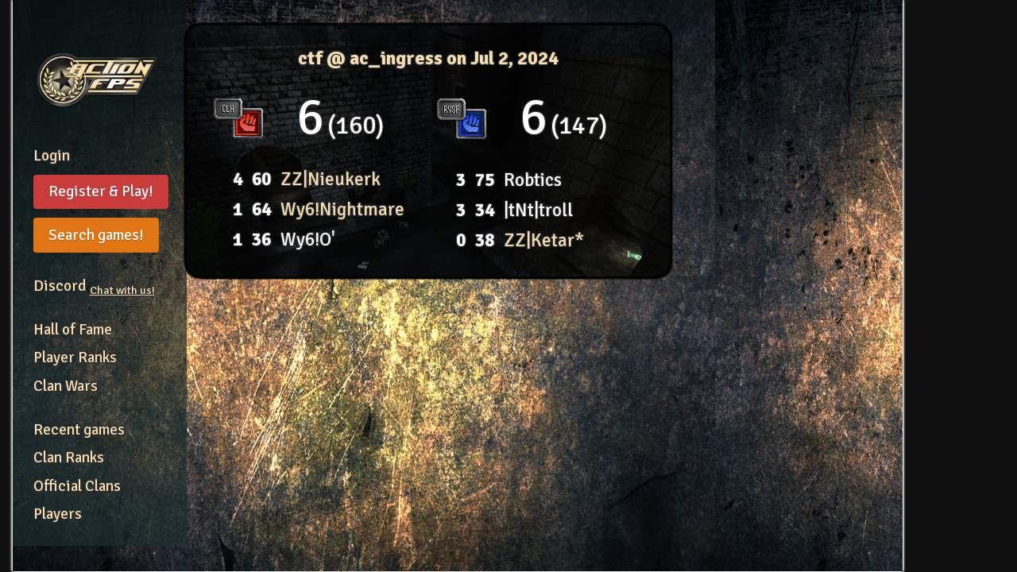

--- FILE ---
content_type: text/html
request_url: https://actionfps.com/game/?id=2024-07-02T12:17:06.388990Z
body_size: 7429
content:
<!doctype html>
<html>
 <head>
  <meta charset="utf-8">
  <title>Game between ass, 1460863387, ketar</title>
  <meta name="description" content="actionfps.com is a match league for ActionFPS first-person shooter">
  <meta name="keywords" content="ActionFPS, online FPS, first person shooter, assaultcube league, assaultcube">
  <script src="https://cdnjs.cloudflare.com/ajax/libs/webcomponentsjs/0.5.4/CustomElements.min.js" integrity="sha384-3oyt1nZFPAHcom6CLcowhsTdGxmT3PQaa3q8JVeMEbo7FmosK0LkQ0ImxIBW1nj/" crossorigin="anonymous"></script>
  <script integrity="sha384-HUOrGljWrEARVyL5U0d0G8B3CX9xSDQCZ1RV/1Te2vn3rmNpiFvvZG+NIuQct7o/" crossorigin="anonymous" type="text/javascript" src="https://unpkg.com/time-elements@0.6.1"></script>
  <script src="https://ajax.googleapis.com/ajax/libs/jquery/2.1.4/jquery.min.js"></script>
  <meta http-equiv="X-UA-Compatible" content="IE=edge">
  <link href="//fonts.googleapis.com/css?family=Permanent+Marker|Signika:400,700" rel="stylesheet">
  <link rel="stylesheet" href="https://maxcdn.bootstrapcdn.com/font-awesome/4.5.0/css/font-awesome.min.css">
  <link rel="stylesheet" href="https://cdnjs.cloudflare.com/ajax/libs/pure/0.6.0/pure-min.css">
  <link rel="stylesheet" href="/assets/os/main.css">
  <link rel="stylesheet" href="/assets/second.css">
  <link rel="search" type="application/opensearchdescription+xml" title="ActionFPS.com search" href="/assets/opensearch.xml">
  <link rel="icon" type="image/png" href="/assets/icon.png">
  <link rel="manifest" href="/manifest.json">
 </head>
 <body>
  <div role="main">
   <article id="menu">
    <header>
     <h1><a href="/"><img src="/assets/logo.png"></a></h1>
    </header>
    <ul class="menu" id="reg-menu">
     <li id="menu-login"><a href="/sign-in-google/" id="log-in">Login</a></li>
     <li><a id="reg-menu-reg-play" href="/sign-in-google/" class="button-error pure-button">Register &amp; Play!</a></li>
     <li><a id="reg-menu-search-games" href="/games-search" class="button-warning pure-button">Search games!</a></li>
    </ul>
    <ul class="menu">
     <li id="menu-discord"><a href="https://discord.gg/YB35KE3" target="_blank">Discord <sub>Chat with us!</sub></a></li>
    </ul>
    <ul class="menu">
     <!--            <li id="menu-ladder"><a href="/ladder/">Ladder</a></li>-->
     <li id="menu-hall-of-fame"><a href="/hof/">Hall of Fame</a></li>
     <li id="menu-player-ranks"><a href="/playerranks/">Player Ranks</a></li>
     <li id="menu-clan-wars"><a href="/clanwars/">Clan Wars</a></li>
    </ul>
    <ul class="menu">
     <li id="menu-recent-games"><a href="/recent-games/">Recent games</a></li>
     <li id="menu-clan-ranks"><a href="/rankings/">Clan Ranks</a></li>
     <li id="menu-official-clans"><a href="/clans/">Official Clans</a></li>
     <li id="menu-players"><a href="/players/">Players</a></li>
    </ul>
   </article>
   <div id="rest">
    <div id="register-play-button">
    </div>
    <div id="content">
     <div id="game">
      <article class="GameCard game " style="background-image: url('/assets/maps/ac_ingress.png')">
       <div class="w">
        <header>
         <h2><a href="/game/?id=2024-07-02T12:17:06.388990Z"> <span class="heading">ctf @ ac_ingress</span> <relative-time datetime="2024-07-02T12:17:06.388990Z">
            2024-07-02T12:17:06.388990Z
           </relative-time> </a></h2>
        </header>
        <div class="teams">
         <div class="team cla">
          <div class="team-header">
           <h3><img data-rvsf-src="/assets/rvsf-src.png" src="/assets/default-src.png"></h3>
           <div class="result">
            <span class="score">6</span> <span class="subscore">160</span>
           </div>
          </div>
          <div class="players">
           <ol>
            <li class="player"><span class="score flags">4</span> <span class="subscore frags">60</span> <span class="name"><a href="/player/?id=ass">ZZ|Nieukerk</a></span></li>
            <li class="player"><span class="score flags">1</span> <span class="subscore frags">64</span> <span class="name"><a href="/player/?id=1460863387">Wy6!Nightmare</a></span></li>
            <li class="player"><span class="score flags">1</span> <span class="subscore frags">36</span> <span class="name">Wy6!O'</span></li>
           </ol>
          </div>
         </div>
         <div class="team rvsf">
          <div class="team-header">
           <h3><img data-rvsf-src="/assets/rvsf-src.png" src="/assets/rvsf-src.png"></h3>
           <div class="result">
            <span class="score">6</span> <span class="subscore">147</span>
           </div>
          </div>
          <div class="players">
           <ol>
            <li class="player"><span class="score flags">3</span> <span class="subscore frags">75</span> <span class="name">Robtics</span></li>
            <li class="player"><span class="score flags">3</span> <span class="subscore frags">34</span> <span class="name">|tNt|troll</span></li>
            <li class="player"><span class="score flags">0</span> <span class="subscore frags">38</span> <span class="name"><a href="/player/?id=ketar">ZZ|Ketar*</a></span></li>
           </ol>
          </div>
         </div>
        </div>
       </div>
      </article>
     </div>
    </div>
   </div>
  </div><!-- Global site tag (gtag.js) - Google Analytics -->
  <script async src="https://www.googletagmanager.com/gtag/js?id=UA-71093306-1"></script>
  <script>
  window.dataLayer = window.dataLayer || [];
  function gtag(){dataLayer.push(arguments);}
  gtag('js', new Date());

  gtag('config', 'UA-71093306-1');
</script>
  <script>
    var uu = /id=(.+)$/.exec(document.querySelector("#log-in").getAttribute("href"));
    var userId = uu ? uu.pop() : null;
    if (userId) {
        gtag('set', 'user', userId);
        gtag('set', 'loggedin', 'true');
    } else {
        gtag('set', 'loggedin', 'false');
    }
    gtag('send', 'pageview');

    [].forEach.call(document.querySelectorAll("#bottom-links a"), function (a) {
        if (a.getAttribute("href") === "?format=json") {
            var char = location.search.startsWith("?") ? "&" : "?";
            var jsonLink = location.search + char + "format=json";
            a.setAttribute("href", jsonLink);
        }
    });

</script>
  <script src="/assets/push/push.js"></script>
  <style>.github-corner:hover .octo-arm {
    animation: octocat-wave 560ms ease-in-out
}

@keyframes octocat-wave {
    0%, 100% {
        transform: rotate(0)
    }
    20%, 60% {
        transform: rotate(-25deg)
    }
    40%, 80% {
        transform: rotate(10deg)
    }
}

@media (max-width: 500px) {
    .github-corner:hover .octo-arm {
        animation: none
    }

    .github-corner .octo-arm {
        animation: octocat-wave 560ms ease-in-out
    }
}</style>
  <script type="text/javascript">
    $("#field-nickname").on("keyup", function (v) {
        var nickname = $(v.target).val();
        var newUsername = nickname.replace(/[^A-Za-z]/g, '');
        newUsername = newUsername[0] + newUsername.substring(1).toLowerCase();
        var newId = newUsername.toLowerCase();
        $('#field-id').val(newId);
        $('#field-username').val(newUsername);
        $('#player-id-value').text(newId);
    });
    $("#field-id").on("keyup", function (v) {
        $('#player-id-value').text($(v.target).val());
    })
</script>
  <script type="text/javascript" src="/assets/connect-button.js"></script>
 </body>
</html>

--- FILE ---
content_type: text/css
request_url: https://actionfps.com/assets/os/main.css
body_size: 16545
content:
body {
  color: white;
  background-color: #101010;
  font-family: Signika, sans-serif;
  cursor: default;
  margin: 0;
  padding: 0;
  overflow-y: scroll;
}
.wide div[role='main'] {
  margin-left: 1em;
  margin-right: 1em;
  width:auto;
}
div[role='main'] {
  width:70em;

  margin-left: 1em;
  margin-right: 1em;
  background-image: url('/assets/default-bg.png');
  background-attachment: fixed;
  padding-bottom: 2em;
  box-shadow: #f5f5f5 1px 1px 3px, #f5f5f5 -1px -1px 3px, #f5f5f5 1px -1px 2px, #f5f5f5 -1px 1px 3px;
  display:flex;
}
.wide #ladder.bordered, .wide #player-ranks.bordered, .wide #clan-ranks.bordered {
  padding:1.5em;
}
#menu {
  text-align: center;
  text-shadow: #333333 1px 1px 1px, #333333 -1px 1px 1px, #333333 1px -1px 1px, #333333 -1px -1px 1px;
  margin-top: -1em;
  padding-bottom: 1em;
  background:linear-gradient(rgba(10,20,20,0.8),rgba(30,50,50,0.6));
  max-width:10.1em;
}
#menu {
  padding-top:3.8em;
  padding-left:1.6em;
  padding-right:2em;
  width:100%;
}
div[role='main'] #top header {
  padding-left:2em;
  padding-top: 1em;
  font-size: 1.2em;
  font-family: Georgia, serif;
  text-align: center;
  text-shadow: #333333 1px 1px 1px, #333333 -1px 1px 1px, #333333 1px -1px 1px, #333333 -1px -1px 1px;
}
#menu header img {
  max-width:100%;
}
.menu {

  list-style-type: none;
  margin:0;
  margin-top:1.6em;
  padding:0;
  font-size:1.2em;
  text-align:left;
}
.menu li {
  margin:0;
  padding:0;
  display:block;
  margin-bottom:0.6em;
}
div[role='main'] header h1 {
  margin-bottom: 0;
}
div[role='main'] header h2 {
  margin-top: 0;
}
.teams {
  display: flex;
}
.team {
  flex: 1;
}
.game {
  position: relative;
  width: 38em;
  margin-left: auto;
  margin-right: auto;
  margin-bottom: 2em;
  background: beige;
  border-radius: 1.2em;
  box-shadow: #000000 3px 3px 2px, #000000 -3px -3px 2px, #000000 3px -3px 2px, #000000 -3px 3px 2px;
  color: white;
  text-shadow: #333333 1px 1px 1px, #333333 -1px 1px 1px, #333333 1px -1px 1px, #333333 -1px -1px 1px;
  background-position: top center;
}
.game header h2 {
  vertical-align: baseline;
  text-align: center;
  margin-top: 0em;
}
.game td a,
.game th a {
  text-decoration: none;
}
.team h3 {
  font-size: 2.5em;
  text-align: center;
  margin: 0.2em;
  margin-top: 0.4em;
}
.result {
  padding-left: 2em;
  vertical-align: baseline;
}
.result .score {
  font-size: 4em;
  display: inline-block;
  text-align: center;
}
.result .subscore:before {
  content: "(";
}
.result .subscore:after {
  content: ")";
}
.result .subscore {
  display: inline-block;
  font-size: 2em;
}
table.players {
  margin-left: auto;
  margin-right: auto;
  font-size: 1.6em;
  margin-top: 0em;
}
th,
td {
  padding: 0.2em;
  vertical-align: baseline;
}
table.players th a,
table.players td a,
table.players th span,
table.players td span {
  white-space: pre;
}
.team-header {
  display: flex;
}
.w {
  background: rgba(20, 20, 20, 0.14);
  border-radius: 1.2em;
  padding: 1.6em;
}
a {
  color: wheat;
  transition: 0.3s color;
  text-decoration: none;
}
a:hover {
  color: brown;
}
#sprs,
#questions,
#stats,
#servers,
#games-search-box,
#create-profile,
#profile,
.bordered,
#players,
#clans,
#live-events,
article#videos,
#bulletins,
#settings {
  margin: 2em;
  box-shadow: #000000 3px 3px 2px, #000000 -3px -3px 2px, #000000 3px -3px 2px, #000000 -3px 3px 2px;
  color: white;
  text-shadow: #333333 1px 1px 1px, #333333 -1px 1px 1px, #333333 1px -1px 1px, #333333 -1px -1px 1px;
  background: rgba(50, 50, 30, 0.6);
  border-radius: 1.2em;
  padding: 2em;
}
#game {
  margin-top: 2em;
}
#sprs {
  padding: 1em;
}
#sprs iframe {
  width: 95%;
  margin-left: auto;
  margin-right: auto;
  height: 16em;
}
#permanent-url {
  text-decoration: underline;
}
h2 a {
  text-decoration: none;
}
a.demo-link {
  font-size: 0.6em;
  margin-left: 0.6em;
  vertical-align: baseline;
  text-decoration: none;
}
#form-items {
  list-style-type: none;
  margin: 0;
  padding: 0;
}
#form-items h3 {
  margin-bottom: 0;
}
#form-items h3 + p {
  margin-top: 0;
}
#form-items input {
  border: 2px solid darkgray;
  font-size: 1em;
  padding: 0.2em 1em;
  font-family: inherit;
}
#form-items button {
  margin-top: 1em;
  font-family: inherit;
  font-size: 1.6em;
  font-weight: bold;
  padding: 0.2em 1em;
  border: 2px solid goldenrod;
}
#faults-list h3 {
  color: orangered;
}
.basic-counts {
  width: 26em;
}
.ladder-counts {
  width: 26em;
}
#player-signature {
  float: right;
}
#player-signature object {
  max-width:6em;
}
.basic-counts th, .ladder-counts th {
  text-align: left;
}
ol.recent-games {
  list-style-type: none;
}
ol.recent-games a {
  text-decoration: none;
}
table.map-master th,
table.map-master td {
  padding: 0;
  padding-right: 2em;
}
table.map-master th {
  font-weight: normal;
  text-align: right;
}
table.map-master td {
  color: lightgray;
}
table.map-master td.partial {
  color: goldenrod;
}
table.map-master tr.complete th,
table.map-master td.complete {
  color: wheat;
}
code {
  font-family: Consolas, monospace;
}
#players ol, #clans ol {
  list-style-type: none;
  margin: 0;
  padding: 0;
  font-size: 1.3em;
  display: -webkit-flex;
  display: flex;
  -webkit-align-items: center;
  align-items: center;
  -webkit-justify-content: center;
  justify-content: center;
  /* You can set flex-wrap and flex-direction individually */
  -webkit-flex-direction: row;
  flex-direction: row;
  -webkit-flex-wrap: wrap;
  flex-wrap: wrap;
  /* Or do it all in one line with flex flow */
  -webkit-flex-flow: row wrap;
  flex-flow: row wrap;
  /* tweak the where items line up on the row */
  /* valid values are: flex-start, flex-end, space-between, space-around, stretch */
  -webkit-align-content: flex-end;
  align-content: flex-end;
}
#players ol li, #clans ol li {
  display: inline-block;
  padding: 0.4em 1em;
}
#players ol li a, #clans ol li a {
  text-decoration: none;
}
#download-ac-button {
  text-align: center;
  background-color: rgba(11, 11, 11, 0.8);
}
#download-ac-button a {
  display: block;
  padding-top: 1em;
  padding-bottom: 1em;
  vertical-align: bottom;
}
#download-ac-button a:hover {
  color: white;
}
#vids ol {
  list-style-type: none;
  margin: 0;
  padding: 0;
}
#vids ol li {
  padding: 1em;
  margin-bottom: 0.6em;
  border-radius: 1em;
  background: rgba(20, 20, 30, 0.4);
}
#vids ol li p {
  margin-top: 0.6em;
  margin-bottom: 0;
}
.GameCard.game {
  position: relative;
  width: 38em;
  margin-left: auto;
  margin-right: auto;
  margin-bottom: 2em;
  background: beige;
  border-radius: 1.2em;
  box-shadow: #000000 3px 3px 2px, #000000 -3px -3px 2px, #000000 3px -3px 2px, #000000 -3px 3px 2px;
  color: white;
  text-shadow: #333333 1px 1px 1px, #333333 -1px 1px 1px, #333333 1px -1px 1px, #333333 -1px -1px 1px;
  background-position: top center;
}
.GameCard.game header h2 {
  vertical-align: baseline;
  text-align: center;
  margin-top: 0em;
}
.GameCard .w {
  background: rgba(20, 20, 20, 0.14);
  border-radius: 1.2em;
  padding: 1.6em;
}
.GameCard a {
  color: wheat;
  transition: 0.3s color;
  text-decoration: none;
}
.GameCard .teams {
  display: flex;
}
.GameCard .team {
  flex: 1;
}
.GameCard .team h3 {
  font-size: 2.5em;
  text-align: center;
  margin: 0.2em;
  margin-top: 0.4em;
}
.GameCard .result {
  padding-left: 2em;
  vertical-align: baseline;
}
.GameCard .result .score {
  font-size: 4em;
  display: inline-block;
  text-align: center;
}
.GameCard .result .subscore:before {
  content: "(";
}
.GameCard .result .subscore:after {
  content: ")";
}
.GameCard .result .subscore {
  display: inline-block;
  font-size: 2em;
}
.GameCard .team-header {
  display: flex;
}
.GameCard .players {
  margin-left: auto;
  margin-right: auto;
  font-size: 1.6em;
  margin-top: 0em;
}
.GameCard .players ol {
  list-style-type: none;
  margin: 0;
  padding: 0;
}
.GameCard .players ol li {
  display: flex;
  padding: 0.2em;
  padding-left: 0.5em;
  font-size:0.9em;
}
.GameCard .players ol li.spectator {
    color: gray;
}
.GameCard .players ol li > * {
  display: inline-block;
}
.GameCard .players ol li .flags,
.GameCard .players ol li .frags {
  font-weight: bold;
  text-align: right;
  padding-right: 0.2em;
}
.GameCard .players ol li .flags {
  width: 1.4em;
}
.GameCard .players ol li .frags {
  width: 1.4em;
}
.GameCard .players ol li .name {
  margin-left: 0.3em;
  width: 8em;
}
.GameCard .players ol li .name a {
  text-decoration: none;
}
.GameCard a.demo-link,
.GameCard a.server-link,
.GameCard .time-remain {
  font-size: 0.6em;
  margin-left: 0.6em;
  vertical-align: baseline;
  text-decoration: none;
}
.GameCard .time-remain {
  text-align: center;
  font-size: 0.6em;
  margin-top: 0.4em;
  margin-bottom: -0.4em;
}
.GameCard.game.isNew {
  box-shadow: #8b0000 3px 3px 2px, #8b0000 -3px -3px 2px, #8b0000 3px -3px 2px, #8b0000 -3px 3px 2px;
}
.GameCard.game.isLive {
  box-shadow: #191970 3px 3px 2px, #191970 -3px -3px 2px, #191970 3px -3px 2px, #191970 -3px 3px 2px;
}
.GameCard .spectators.spectators {
  font-size: 0.8em;
}
.GameCard .spectators ul {
  list-style-type: none;
  width: auto;
  margin: 0;
  padding: 0;
  margin-left: auto;
  margin-right: auto;
  display: flex;
  justify-content: center;
  flex-wrap: wrap;
}
.GameCard .spectators li {
  display: inline-block;
  margin: 0 0.2em;
  padding: 0;
}
.GameCard .spectators h4 {
  text-align: center;
  margin-bottom: 0;
}

.GameCard.game.clanwar {
    background-color: transparent;
}

.clanwar .result .clan {
  font-size: 2.5em;
  display: inline-block;
  text-align: center;
}
.clanwar .result .score {
  padding-left: 10px;
}

.clanwar .players ol li {
  padding-left: 0;
}

.clanwar .players ol li .name {
    width: 8em;
}

.clanwar .players ol li .name img {
  display: inline;
}
.LiveEvents.live-events {
  margin: 0;
  padding: 0;
  list-style-type: none;
}
.LiveEvents.live-events li .when {
  width: 8em;
  font-size: 0.8em;
  display: inline-block;
  text-align: right;
}
.LiveEvents.live-events li a {
  width: 27em;
  display: inline-block;
  color: wheat;
  text-decoration: none;
}
.AchievementCard {
  /* -------------------------------------
   * Optional centered circle w/text
   * ------------------------------------- */
  /* http://codepen.io/geedmo/pen/InFfd */
}
.AchievementCard .progress-radial {
  float: left;
  margin-right: 35px;
  position: relative;
  width: 80px;
  height: 80px;
  border-radius: 50%;
  border: 2px solid #2f3439;
  background-color: tomato;
  z-index: 4;
}
.AchievementCard .progress-radial .overlay {
  position: absolute;
  width: 60px;
  height: 60px;
  z-index: 4;
  background-color: #fffde8;
  border-radius: 50%;
  margin-left: 10px;
  margin-top: 10px;
  text-align: center;
  line-height: 60px;
}
.AchievementCard .progress-100 {
  background-image: linear-gradient(90deg, #ff6347 50%, rgba(0, 0, 0, 0) 50%, rgba(0, 0, 0, 0)), linear-gradient(270deg, #ff6347 50%, #2f3439 50%, #2f3439);
}
.AchievementCard .progress-0 {
  background-image: linear-gradient(90deg, #2f3439 50%, rgba(0, 0, 0, 0) 50%, rgba(0, 0, 0, 0)), linear-gradient(90deg, #ff6347 50%, #2f3439 50%, #2f3439);
}
.AchievementCard.achievement {
  margin-bottom: 0.6em;
  min-height: 85px;
  padding: 1em;
  border-radius: 1em;
  background: rgba(20, 20, 30, 0.4);
}
.AchievementCard.achievement .cont {
  display: flex;
}
.AchievementCard .achievement-left {
  width: 120px;
}
.AchievementCard .achievement-description {
  position: relative;
  flex: 1;
}
.AchievementCard .progress-radial {
  margin-left: 10px;
  margin-bottom: 0.6em;
}
.AchievementCard.achievement.notAchieved .cont {
  opacity: 0.6;
  transition: all 0.4s;
}
.AchievementCard.achievement.notAchieved:hover .cont {
  opacity: 0.8;
}
.AchievementCard p.achieved-on {
  position: absolute;
  top: 0.1em;
  right: 1em;
}
.AchievementCard h3 {
  margin-top: 0.7em;
}
/*# sourceMappingURL=main.css.map */

.clan-header {
    display: flex;
    align-items: center;
    margin-bottom: 1em;
}

.clan-header img {
    margin-right: 0.25em;
}

.clan-header h1, .clan-header span {
    margin: 0 0.25em;
}

img.clan-logo {
	max-width:64px;
	max-height:64px;
}


.lcw {
  display:block;
  margin-left:22em;
  margin-top:-1.3em;
}

#bottom-links {
  text-align: center;
  font-size: 0.8em;
}

#bottom-links a {
  display: inline-block;
  background: #333;
  padding: 0.5em 1em;
  border-radius: 0.5em;
  margin-left:0.25em;
  margin-right:0.25em;
}

.of-clanwar {
  text-align: center;
  margin-top:0.6em;
}

.g-achievements {
  text-align:center;
  margin-top:0.6em;
}

.download-buttons {
    display: flex;
}

.download-button {
    float: left;
    margin-right: 1em;
    width: 9em;
    background-color: #FF6347;
    background-image: linear-gradient(to bottom, #FF6347 0px, #FF6347 100%);
    box-shadow: 0px 1px 0px rgba(255, 255, 255, 0.2) inset, 0px 0px 2px rgba(255, 255, 255, 0.2) inset, 0px 1px 2px rgba(0, 0, 0, 0.29);
    border-radius: 0.238em;
    border: 1px solid #1D0706;
    color: #FFF;
    display: inline-block;
    font-size: 1.1em;
    padding: 0.4em 2%;
    text-align: center;
    text-shadow: 0px -1px 0px rgba(0, 0, 0, 0.4);
    display: flex;
}

.download-button .os-icon img {
    width: 2.2em;
    height: 2.2em;
}

.download-button .download-content {
    width: 100%;
}

.download-button .download-content .version {
    font-size: 0.8em;
}

pre {
    white-space: pre-wrap;
}

input {
  color:#333;
}

#reg-form {

}
#reg-form.signed-in #register-waiting {
  display:none;
}
#reg-form #register-signedin {
  display:none;
}
#reg-form.signed-in #register-signedin {
  display:block;
}
#bulletins .when {
  min-width:6em;
  padding-right:1em;
}
#bulletins .bulletin {
  margin-bottom:1em;
}
#reg-menu #log-in {
  display:inline-block;
  margin-top:0.5em;
}

#stats circle {
  fill: darkred;
}
#stats a:hover circle {
  fill: orangered;
}

.wide #ladder {
  max-width: 24em;
}
#bulletins {
  max-width:48em;
}
.wide #content {
  display:flex;
  flex-direction: row;
  flex-wrap: wrap;
}
#games, #latest-clanwars {
  margin-left:auto;
  margin-right:auto;
}
#bulletins {
  flex: 1 0;
}
#bulletins { order:1 }
#live-events { order:2 }
#latest-clanwars {
  order:4;
}
#games {
  order:3;
}
#ladder {
  order: 5;
}
#player-ranks {
  order:6;
}
#clan-ranks {
  order:7;
}
#bottom-links {
  order:8;
}

.top10 {
  order:6;
}
.day-cell-tooltip {
  margin-top:20em;
  margin-left:10em;
}
@media screen and (min-height: 850px) and (min-width:1880px) {
  #bulletins {
    min-width:30em;
  }
  #ladder {
    order:3
  }
  #player-ranks {
    order:4;
  }
  #clan-ranks {
    order:5;
  }
  #games {
    order:6;
  }
  #latest-clanwars {
    order:7
  }
}
@media screen and (max-width: 1649px) {
  #latest-clanwars {
    order: 3;
  }
  #latest-clanwars .GameCard { display:none }
  #latest-clanwars .GameCard:first-child { display:block }
  #games {
    order:4;
  }
  #ladder {
    order:8;
  }
}


#servers.join > *:not(#join) {
  display:none;
}
#servers:not(.join) #join {
  display:none;
}
#servers #join {
  padding:2em;
}
#servers #join a#server-join-link {
  font-weight: bold;
  font-size:3em;
  margin-bottom:0.5em;
  text-decoration: underline;
}

#servers #join > a:last-child {
  padding-left:-1.5em;
}
#servers #join > a {
  display:block;
  text-align: center;
}

#ladder th.user {
  text-align: left;
}
#servers table {
  min-width:35em;
}
#servers table tr > *:nth-child(1) {
  max-width:4em;
  text-align: left;
}
#servers table tr > *:nth-child(2) {
  max-width:8em;
  text-align: right;
}
#servers table tr > *:nth-child(3) {
  text-align: left;
}

#server-status:not(.active) {
  display:none;
}

.top10, .top10 th, .top10 td {
  text-align:left;
}
#search {
    margin:2em;
}

#menu-discord sub {
  text-decoration: underline;
}

#games-search-input {
  font-size:1.6em;
  width:80%;
}
#change-nickname {
  text-align:right;
}

--- FILE ---
content_type: application/javascript; charset=utf-8
request_url: https://cdnjs.cloudflare.com/ajax/libs/webcomponentsjs/0.5.4/CustomElements.min.js
body_size: 4090
content:
/**
 * @license
 * Copyright (c) 2014 The Polymer Project Authors. All rights reserved.
 * This code may only be used under the BSD style license found at http://polymer.github.io/LICENSE.txt
 * The complete set of authors may be found at http://polymer.github.io/AUTHORS.txt
 * The complete set of contributors may be found at http://polymer.github.io/CONTRIBUTORS.txt
 * Code distributed by Google as part of the polymer project is also
 * subject to an additional IP rights grant found at http://polymer.github.io/PATENTS.txt
 */
// @version 0.5.4
"undefined"==typeof WeakMap&&!function(){var e=Object.defineProperty,t=Date.now()%1e9,r=function(){this.name="__st"+(1e9*Math.random()>>>0)+(t++ +"__")};r.prototype={set:function(t,r){var n=t[this.name];return n&&n[0]===t?n[1]=r:e(t,this.name,{value:[t,r],writable:!0}),this},get:function(e){var t;return(t=e[this.name])&&t[0]===e?t[1]:void 0},"delete":function(e){var t=e[this.name];return t&&t[0]===e?(t[0]=t[1]=void 0,!0):!1},has:function(e){var t=e[this.name];return t?t[0]===e:!1}},window.WeakMap=r}(),function(e){function t(e){_.push(e),b||(b=!0,m(n))}function r(e){return window.ShadowDOMPolyfill&&window.ShadowDOMPolyfill.wrapIfNeeded(e)||e}function n(){b=!1;var e=_;_=[],e.sort(function(e,t){return e.uid_-t.uid_});var t=!1;e.forEach(function(e){var r=e.takeRecords();o(e),r.length&&(e.callback_(r,e),t=!0)}),t&&n()}function o(e){e.nodes_.forEach(function(t){var r=v.get(t);r&&r.forEach(function(t){t.observer===e&&t.removeTransientObservers()})})}function i(e,t){for(var r=e;r;r=r.parentNode){var n=v.get(r);if(n)for(var o=0;o<n.length;o++){var i=n[o],a=i.options;if(r===e||a.subtree){var s=t(a);s&&i.enqueue(s)}}}}function a(e){this.callback_=e,this.nodes_=[],this.records_=[],this.uid_=++E}function s(e,t){this.type=e,this.target=t,this.addedNodes=[],this.removedNodes=[],this.previousSibling=null,this.nextSibling=null,this.attributeName=null,this.attributeNamespace=null,this.oldValue=null}function d(e){var t=new s(e.type,e.target);return t.addedNodes=e.addedNodes.slice(),t.removedNodes=e.removedNodes.slice(),t.previousSibling=e.previousSibling,t.nextSibling=e.nextSibling,t.attributeName=e.attributeName,t.attributeNamespace=e.attributeNamespace,t.oldValue=e.oldValue,t}function u(e,t){return y=new s(e,t)}function c(e){return N?N:(N=d(y),N.oldValue=e,N)}function l(){y=N=void 0}function f(e){return e===N||e===y}function p(e,t){return e===t?e:N&&f(e)?N:null}function h(e,t,r){this.observer=e,this.target=t,this.options=r,this.transientObservedNodes=[]}var m,v=new WeakMap;if(/Trident|Edge/.test(navigator.userAgent))m=setTimeout;else if(window.setImmediate)m=window.setImmediate;else{var w=[],g=String(Math.random());window.addEventListener("message",function(e){if(e.data===g){var t=w;w=[],t.forEach(function(e){e()})}}),m=function(e){w.push(e),window.postMessage(g,"*")}}var b=!1,_=[],E=0;a.prototype={observe:function(e,t){if(e=r(e),!t.childList&&!t.attributes&&!t.characterData||t.attributeOldValue&&!t.attributes||t.attributeFilter&&t.attributeFilter.length&&!t.attributes||t.characterDataOldValue&&!t.characterData)throw new SyntaxError;var n=v.get(e);n||v.set(e,n=[]);for(var o,i=0;i<n.length;i++)if(n[i].observer===this){o=n[i],o.removeListeners(),o.options=t;break}o||(o=new h(this,e,t),n.push(o),this.nodes_.push(e)),o.addListeners()},disconnect:function(){this.nodes_.forEach(function(e){for(var t=v.get(e),r=0;r<t.length;r++){var n=t[r];if(n.observer===this){n.removeListeners(),t.splice(r,1);break}}},this),this.records_=[]},takeRecords:function(){var e=this.records_;return this.records_=[],e}};var y,N;h.prototype={enqueue:function(e){var r=this.observer.records_,n=r.length;if(r.length>0){var o=r[n-1],i=p(o,e);if(i)return void(r[n-1]=i)}else t(this.observer);r[n]=e},addListeners:function(){this.addListeners_(this.target)},addListeners_:function(e){var t=this.options;t.attributes&&e.addEventListener("DOMAttrModified",this,!0),t.characterData&&e.addEventListener("DOMCharacterDataModified",this,!0),t.childList&&e.addEventListener("DOMNodeInserted",this,!0),(t.childList||t.subtree)&&e.addEventListener("DOMNodeRemoved",this,!0)},removeListeners:function(){this.removeListeners_(this.target)},removeListeners_:function(e){var t=this.options;t.attributes&&e.removeEventListener("DOMAttrModified",this,!0),t.characterData&&e.removeEventListener("DOMCharacterDataModified",this,!0),t.childList&&e.removeEventListener("DOMNodeInserted",this,!0),(t.childList||t.subtree)&&e.removeEventListener("DOMNodeRemoved",this,!0)},addTransientObserver:function(e){if(e!==this.target){this.addListeners_(e),this.transientObservedNodes.push(e);var t=v.get(e);t||v.set(e,t=[]),t.push(this)}},removeTransientObservers:function(){var e=this.transientObservedNodes;this.transientObservedNodes=[],e.forEach(function(e){this.removeListeners_(e);for(var t=v.get(e),r=0;r<t.length;r++)if(t[r]===this){t.splice(r,1);break}},this)},handleEvent:function(e){switch(e.stopImmediatePropagation(),e.type){case"DOMAttrModified":var t=e.attrName,r=e.relatedNode.namespaceURI,n=e.target,o=new u("attributes",n);o.attributeName=t,o.attributeNamespace=r;var a=e.attrChange===MutationEvent.ADDITION?null:e.prevValue;i(n,function(e){return!e.attributes||e.attributeFilter&&e.attributeFilter.length&&-1===e.attributeFilter.indexOf(t)&&-1===e.attributeFilter.indexOf(r)?void 0:e.attributeOldValue?c(a):o});break;case"DOMCharacterDataModified":var n=e.target,o=u("characterData",n),a=e.prevValue;i(n,function(e){return e.characterData?e.characterDataOldValue?c(a):o:void 0});break;case"DOMNodeRemoved":this.addTransientObserver(e.target);case"DOMNodeInserted":var s,d,n=e.relatedNode,f=e.target;"DOMNodeInserted"===e.type?(s=[f],d=[]):(s=[],d=[f]);var p=f.previousSibling,h=f.nextSibling,o=u("childList",n);o.addedNodes=s,o.removedNodes=d,o.previousSibling=p,o.nextSibling=h,i(n,function(e){return e.childList?o:void 0})}l()}},e.JsMutationObserver=a,e.MutationObserver||(e.MutationObserver=a)}(this),window.CustomElements=window.CustomElements||{flags:{}},function(e){var t=e.flags,r=[],n=function(e){r.push(e)},o=function(){r.forEach(function(t){t(e)})};e.addModule=n,e.initializeModules=o,e.hasNative=Boolean(document.registerElement),e.useNative=!t.register&&e.hasNative&&!window.ShadowDOMPolyfill&&(!window.HTMLImports||HTMLImports.useNative)}(CustomElements),CustomElements.addModule(function(e){function t(e,t){r(e,function(e){return t(e)?!0:void n(e,t)}),n(e,t)}function r(e,t,n){var o=e.firstElementChild;if(!o)for(o=e.firstChild;o&&o.nodeType!==Node.ELEMENT_NODE;)o=o.nextSibling;for(;o;)t(o,n)!==!0&&r(o,t,n),o=o.nextElementSibling;return null}function n(e,r){for(var n=e.shadowRoot;n;)t(n,r),n=n.olderShadowRoot}function o(e,t){a=[],i(e,t),a=null}function i(e,t){if(e=wrap(e),!(a.indexOf(e)>=0)){a.push(e);for(var r,n=e.querySelectorAll("link[rel="+s+"]"),o=0,d=n.length;d>o&&(r=n[o]);o++)r["import"]&&i(r["import"],t);t(e)}}var a,s=window.HTMLImports?HTMLImports.IMPORT_LINK_TYPE:"none";e.forDocumentTree=o,e.forSubtree=t}),CustomElements.addModule(function(e){function t(e){return r(e)||n(e)}function r(t){return e.upgrade(t)?!0:void s(t)}function n(e){_(e,function(e){return r(e)?!0:void 0})}function o(e){s(e),f(e)&&_(e,function(e){s(e)})}function i(e){M.push(e),N||(N=!0,setTimeout(a))}function a(){N=!1;for(var e,t=M,r=0,n=t.length;n>r&&(e=t[r]);r++)e();M=[]}function s(e){y?i(function(){d(e)}):d(e)}function d(e){e.__upgraded__&&(e.attachedCallback||e.detachedCallback)&&!e.__attached&&f(e)&&(e.__attached=!0,e.attachedCallback&&e.attachedCallback())}function u(e){c(e),_(e,function(e){c(e)})}function c(e){y?i(function(){l(e)}):l(e)}function l(e){e.__upgraded__&&(e.attachedCallback||e.detachedCallback)&&e.__attached&&!f(e)&&(e.__attached=!1,e.detachedCallback&&e.detachedCallback())}function f(e){for(var t=e,r=wrap(document);t;){if(t==r)return!0;t=t.parentNode||t.host}}function p(e){if(e.shadowRoot&&!e.shadowRoot.__watched){b.dom&&console.log("watching shadow-root for: ",e.localName);for(var t=e.shadowRoot;t;)v(t),t=t.olderShadowRoot}}function h(e){if(b.dom){var r=e[0];if(r&&"childList"===r.type&&r.addedNodes&&r.addedNodes){for(var n=r.addedNodes[0];n&&n!==document&&!n.host;)n=n.parentNode;var o=n&&(n.URL||n._URL||n.host&&n.host.localName)||"";o=o.split("/?").shift().split("/").pop()}console.group("mutations (%d) [%s]",e.length,o||"")}e.forEach(function(e){"childList"===e.type&&(O(e.addedNodes,function(e){e.localName&&t(e)}),O(e.removedNodes,function(e){e.localName&&u(e)}))}),b.dom&&console.groupEnd()}function m(e){for(e=wrap(e),e||(e=wrap(document));e.parentNode;)e=e.parentNode;var t=e.__observer;t&&(h(t.takeRecords()),a())}function v(e){if(!e.__observer){var t=new MutationObserver(h);t.observe(e,{childList:!0,subtree:!0}),e.__observer=t}}function w(e){e=wrap(e),b.dom&&console.group("upgradeDocument: ",e.baseURI.split("/").pop()),t(e),v(e),b.dom&&console.groupEnd()}function g(e){E(e,w)}var b=e.flags,_=e.forSubtree,E=e.forDocumentTree,y=!window.MutationObserver||window.MutationObserver===window.JsMutationObserver;e.hasPolyfillMutations=y;var N=!1,M=[],O=Array.prototype.forEach.call.bind(Array.prototype.forEach),L=Element.prototype.createShadowRoot;Element.prototype.createShadowRoot=function(){var e=L.call(this);return CustomElements.watchShadow(this),e},e.watchShadow=p,e.upgradeDocumentTree=g,e.upgradeSubtree=n,e.upgradeAll=t,e.attachedNode=o,e.takeRecords=m}),CustomElements.addModule(function(e){function t(t){if(!t.__upgraded__&&t.nodeType===Node.ELEMENT_NODE){var n=t.getAttribute("is"),o=e.getRegisteredDefinition(n||t.localName);if(o){if(n&&o.tag==t.localName)return r(t,o);if(!n&&!o["extends"])return r(t,o)}}}function r(t,r){return a.upgrade&&console.group("upgrade:",t.localName),r.is&&t.setAttribute("is",r.is),n(t,r),t.__upgraded__=!0,i(t),e.attachedNode(t),e.upgradeSubtree(t),a.upgrade&&console.groupEnd(),t}function n(e,t){Object.__proto__?e.__proto__=t.prototype:(o(e,t.prototype,t["native"]),e.__proto__=t.prototype)}function o(e,t,r){for(var n={},o=t;o!==r&&o!==HTMLElement.prototype;){for(var i,a=Object.getOwnPropertyNames(o),s=0;i=a[s];s++)n[i]||(Object.defineProperty(e,i,Object.getOwnPropertyDescriptor(o,i)),n[i]=1);o=Object.getPrototypeOf(o)}}function i(e){e.createdCallback&&e.createdCallback()}var a=e.flags;e.upgrade=t,e.upgradeWithDefinition=r,e.implementPrototype=n}),CustomElements.addModule(function(e){function t(t,n){var d=n||{};if(!t)throw new Error("document.registerElement: first argument `name` must not be empty");if(t.indexOf("-")<0)throw new Error("document.registerElement: first argument ('name') must contain a dash ('-'). Argument provided was '"+String(t)+"'.");if(o(t))throw new Error("Failed to execute 'registerElement' on 'Document': Registration failed for type '"+String(t)+"'. The type name is invalid.");if(u(t))throw new Error("DuplicateDefinitionError: a type with name '"+String(t)+"' is already registered");return d.prototype||(d.prototype=Object.create(HTMLElement.prototype)),d.__name=t.toLowerCase(),d.lifecycle=d.lifecycle||{},d.ancestry=i(d["extends"]),a(d),s(d),r(d.prototype),c(d.__name,d),d.ctor=l(d),d.ctor.prototype=d.prototype,d.prototype.constructor=d.ctor,e.ready&&v(document),d.ctor}function r(e){if(!e.setAttribute._polyfilled){var t=e.setAttribute;e.setAttribute=function(e,r){n.call(this,e,r,t)};var r=e.removeAttribute;e.removeAttribute=function(e){n.call(this,e,null,r)},e.setAttribute._polyfilled=!0}}function n(e,t,r){e=e.toLowerCase();var n=this.getAttribute(e);r.apply(this,arguments);var o=this.getAttribute(e);this.attributeChangedCallback&&o!==n&&this.attributeChangedCallback(e,n,o)}function o(e){for(var t=0;t<E.length;t++)if(e===E[t])return!0}function i(e){var t=u(e);return t?i(t["extends"]).concat([t]):[]}function a(e){for(var t,r=e["extends"],n=0;t=e.ancestry[n];n++)r=t.is&&t.tag;e.tag=r||e.__name,r&&(e.is=e.__name)}function s(e){if(!Object.__proto__){var t=HTMLElement.prototype;if(e.is){var r=document.createElement(e.tag),n=Object.getPrototypeOf(r);n===e.prototype&&(t=n)}for(var o,i=e.prototype;i&&i!==t;)o=Object.getPrototypeOf(i),i.__proto__=o,i=o;e["native"]=t}}function d(e){return g(M(e.tag),e)}function u(e){return e?y[e.toLowerCase()]:void 0}function c(e,t){y[e]=t}function l(e){return function(){return d(e)}}function f(e,t,r){return e===N?p(t,r):O(e,t)}function p(e,t){var r=u(t||e);if(r){if(e==r.tag&&t==r.is)return new r.ctor;if(!t&&!r.is)return new r.ctor}var n;return t?(n=p(e),n.setAttribute("is",t),n):(n=M(e),e.indexOf("-")>=0&&b(n,HTMLElement),n)}function h(e){var t=L.call(this,e);return w(t),t}var m,v=e.upgradeDocumentTree,w=e.upgrade,g=e.upgradeWithDefinition,b=e.implementPrototype,_=e.useNative,E=["annotation-xml","color-profile","font-face","font-face-src","font-face-uri","font-face-format","font-face-name","missing-glyph"],y={},N="http://www.w3.org/1999/xhtml",M=document.createElement.bind(document),O=document.createElementNS.bind(document),L=Node.prototype.cloneNode;m=Object.__proto__||_?function(e,t){return e instanceof t}:function(e,t){for(var r=e;r;){if(r===t.prototype)return!0;r=r.__proto__}return!1},document.registerElement=t,document.createElement=p,document.createElementNS=f,Node.prototype.cloneNode=h,e.registry=y,e["instanceof"]=m,e.reservedTagList=E,e.getRegisteredDefinition=u,document.register=document.registerElement}),function(e){function t(){a(wrap(document)),window.HTMLImports&&(HTMLImports.__importsParsingHook=function(e){a(wrap(e["import"]))}),CustomElements.ready=!0,setTimeout(function(){CustomElements.readyTime=Date.now(),window.HTMLImports&&(CustomElements.elapsed=CustomElements.readyTime-HTMLImports.readyTime),document.dispatchEvent(new CustomEvent("WebComponentsReady",{bubbles:!0}))})}var r=e.useNative,n=e.initializeModules,o=/Trident/.test(navigator.userAgent);if(r){var i=function(){};e.watchShadow=i,e.upgrade=i,e.upgradeAll=i,e.upgradeDocumentTree=i,e.upgradeSubtree=i,e.takeRecords=i,e["instanceof"]=function(e,t){return e instanceof t}}else n();var a=e.upgradeDocumentTree;if(window.wrap||(window.ShadowDOMPolyfill?(window.wrap=ShadowDOMPolyfill.wrapIfNeeded,window.unwrap=ShadowDOMPolyfill.unwrapIfNeeded):window.wrap=window.unwrap=function(e){return e}),o&&"function"!=typeof window.CustomEvent&&(window.CustomEvent=function(e,t){t=t||{};var r=document.createEvent("CustomEvent");return r.initCustomEvent(e,Boolean(t.bubbles),Boolean(t.cancelable),t.detail),r},window.CustomEvent.prototype=window.Event.prototype),"complete"===document.readyState||e.flags.eager)t();else if("interactive"!==document.readyState||window.attachEvent||window.HTMLImports&&!window.HTMLImports.ready){var s=window.HTMLImports&&!HTMLImports.ready?"HTMLImportsLoaded":"DOMContentLoaded";window.addEventListener(s,t)}else t()}(window.CustomElements);